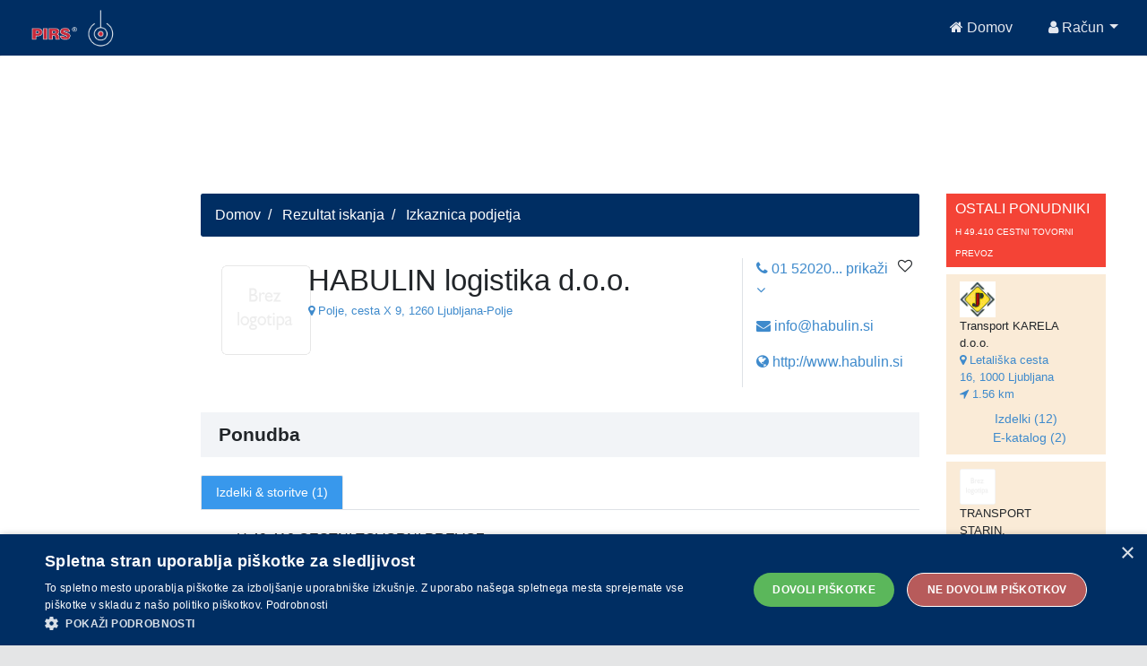

--- FILE ---
content_type: text/html; charset=UTF-8
request_url: https://pirs.si/
body_size: 1015
content:
<!doctype html> <html class="no-js" lang="en" dir="ltr"> <head> <base href="./"/> <meta charset="utf-8"> <meta http-equiv="X-UA-Compatible" content="IE=edge"> <title>PIRS - Poslovni informator Republike Slovenije</title> <meta name="description" content=""> <meta name="google" value="notranslate"> <meta name="viewport" content="width=device-width,initial-scale=1"> <meta name="theme-color" content="#000000"> <link rel="shortcut icon" href="favicon.ico"/> <link rel="manifest" href="manifest.webapp"/> <script async src="https://www.googletagmanager.com/gtag/js?id=UA-690486-1"></script> <script> window.dataLayer = window.dataLayer || [];
        function gtag(){dataLayer.push(arguments);}
        gtag('js', new Date());

        gtag('config', 'UA-690486-1'); </script> <link href="main-sass.0694028e9f7fbfc52c91.css" rel="stylesheet"><link href="global-sass.0694028e9f7fbfc52c91.css" rel="stylesheet"></head> <body> <!--[if lt IE 9]>
        <p class="browserupgrade">You are using an <strong>outdated</strong> browser. Please <a href="http://browsehappy.com/">upgrade your browser</a> to improve your experience.</p>
    <![endif]--> <jhi-main></jhi-main> <noscript> <h1>You must enable javascript to view this page.</h1> </noscript> <script charset="UTF-8" src="//cookie-script.com/s/0419385e72285dece6dab0d7f8604171.js"></script> <script> (function(b,o,i,l,e,r){b.GoogleAnalyticsObject=l;b[l]||(b[l]=
        function(){(b[l].q=b[l].q||[]).push(arguments)});b[l].l=+new Date;
        e=o.createElement(i);r=o.getElementsByTagName(i)[0];
        e.src='//www.google-analytics.com/analytics.js';
        r.parentNode.insertBefore(e,r)}(window,document,'script','ga'));
        ga('create','UA-690486-1');ga('send','pageview'); </script> <script type="text/javascript" src="app/manifest.0694028e9f7fbfc52c91.bundle.js"></script><script type="text/javascript" src="app/polyfills.0694028e9f7fbfc52c91.bundle.js"></script><script type="text/javascript" src="app/vendor.0694028e9f7fbfc52c91.bundle.js"></script><script type="text/javascript" src="app/main.0694028e9f7fbfc52c91.bundle.js"></script><script type="text/javascript" src="app/global.0694028e9f7fbfc52c91.bundle.js"></script></body> </html> 

--- FILE ---
content_type: text/html;charset=UTF-8
request_url: https://api.pirs.si/getBanner?cona=izkaznica%20zgoraj
body_size: 449
content:
<a href='https://oglasi.pirs.si/www/delivery/cl.php?bannerid=3397&amp;zoneid=18&amp;sig=c27900a70054fc85639979372cfe67b6bfceca4bf6b781fe466a90edaa678ec2&amp;oadest=http%3A%2F%2Fwww.lindeplin.si' target='_blank' rel='noopener nofollow'><img src='https://oglasi.pirs.si/www/images/b8971d999b831012c51a8c89de22e936.gif' width='728' height='90' alt='LINDE PLIN, d.o.o., CELJE' title='LINDE PLIN, d.o.o., CELJE' border='0' /></a><div id='beacon_4f128b0061' style='position: absolute; left: 0px; top: 0px; visibility: hidden;'><img src='https://oglasi.pirs.si/www/delivery/lg.php?bannerid=3397&amp;campaignid=2977&amp;zoneid=18&amp;loc=http%3A%2F%2Fpirs.si%2F&amp;referer=http%3A%2F%2Fpirs.si%2F&amp;cb=4f128b0061' width='0' height='0' alt='' style='width: 0px; height: 0px;' /></div>



--- FILE ---
content_type: text/html;charset=UTF-8
request_url: https://api.pirs.si/getBanner?cona=izkaznica%20spodaj
body_size: 456
content:
<a href='https://oglasi.pirs.si/www/delivery/cl.php?bannerid=1915&amp;zoneid=17&amp;sig=479912fc5ac415d5bc5738711ba9a5a993f0cedea1a09cc61bf9eb5a3efda266&amp;oadest=http%3A%2F%2Fwww.zale.si' target='_blank' rel='noopener nofollow'><img src='https://oglasi.pirs.si/www/images/c705c94e25a703f1d7f968801119d3c2.gif' width='728' height='90' alt='ŽALE JAVNO PODJETJE, d.o.o.' title='ŽALE JAVNO PODJETJE, d.o.o.' border='0' /></a><div id='beacon_53c0e00356' style='position: absolute; left: 0px; top: 0px; visibility: hidden;'><img src='https://oglasi.pirs.si/www/delivery/lg.php?bannerid=1915&amp;campaignid=1741&amp;zoneid=17&amp;loc=http%3A%2F%2Fpirs.si%2F&amp;referer=http%3A%2F%2Fpirs.si%2F&amp;cb=53c0e00356' width='0' height='0' alt='' style='width: 0px; height: 0px;' /></div>

